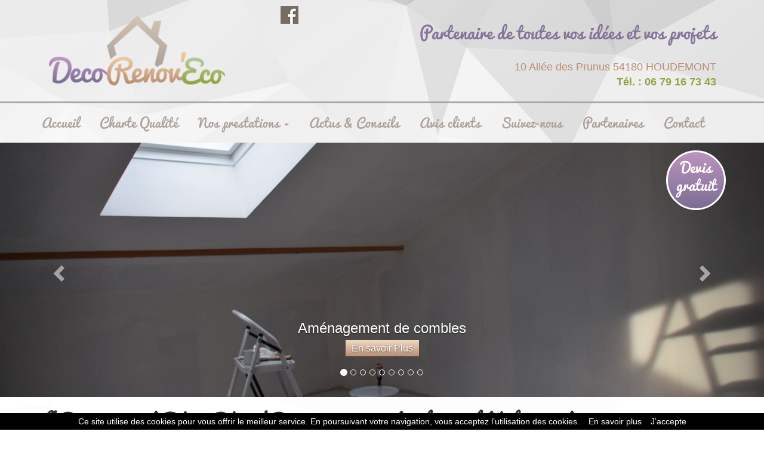

--- FILE ---
content_type: text/html
request_url: http://deco-renoveco.com/engagement-qualite-travaux-lorraine-renovation-decoration-lorraine.html
body_size: 5759
content:
<!DOCTYPE html>
<html lang="en"><!-- InstanceBegin template="/Templates/silver7-t1.dwt" codeOutsideHTMLIsLocked="false" -->
  <head>
    <meta charset="utf-8">
<!-- InstanceBeginEditable name="base" --> 

<!-- InstanceEndEditable -->
    <meta http-equiv="X-UA-Compatible" content="IE=edge">
    <meta name="viewport" content="width=device-width, initial-scale=1">
    <meta name="identifier-url" content="http://www.deco-renoveco.com" />
    <meta name="format-detection" content="telephone=no">
    <link rel="shortcut icon" href="favicon.ico" />
	<meta name="robots" content="index, follow" />
    <!-- The above 3 meta tags *must* come first in the head; any other head content must come *after* these tags -->
    
    
    
    
    <!-- InstanceBeginEditable name="doctitle" -->
    <title>La qualité des prestations Déco Rénov’Eco : travaux rénovation &amp; décoration en Lorraine (54, 55, 57 et 88)</title>
        <meta name="description" content="Située à Nancy en Lorraine (54, 55, 57 et 88), l'entreprise Déco Rénov’Eco est spécialisée dans l’aménagement et la rénovation intérieur, diverses prestations telles que la rénovation intérieure avec rénovation de toutes les pièces de la maison, rénovation de cuisine, rénovation de salle de bain." />
        
    <!-- InstanceEndEditable -->
    <!-- Bootstrap -->
    
<link href="css/bootstrap.css" rel="stylesheet">
<!--<script src="https://ajax.googleapis.com/ajax/libs/jquery/1.12.4/jquery.min.js"></script>-->
<script src="https://ajax.googleapis.com/ajax/libs/jquery/1.9.1/jquery.min.js"></script>
<script src="js/bootstrap.js"></script>
     
   
    
<script type="text/javascript" src="http://www.silverlib.fr/lib/logo/logoload1.js"></script>
<script type="text/javascript">
	function loadlogo()
	{
		ajoutLogo('pr');}
	if (window.addEventListener) {
		window.addEventListener("load",loadlogo,false);	}
	else if (window.attachEvent) {
		window.attachEvent("onload",loadlogo);}
</script>


    
    
   
    
    
  <!-- HTML5 shim and Respond.js for IE8 support of HTML5 elements and media queries -->
    <!-- WARNING: Respond.js doesn't work if you view the page via file:// -->
    <!--[if lt IE 9]>
      <script src="https://oss.maxcdn.com/html5shiv/3.7.3/html5shiv.min.js"></script>
      <script src="https://oss.maxcdn.com/respond/1.4.2/respond.min.js"></script>
    <![endif]-->
    
    
  <!-- InstanceBeginEditable name="head" -->
  <!-- InstanceEndEditable -->
  
  <meta name="keywords" content="Aménagement intérieure Nancy (54), entreprise rénovation Lorraine, isolation thermique extérieur Nancy (54), aménagement de combles Lorraine, isolation de combles Nancy (54), entreprise décoration Lorraine, carrelage Nancy (54), peinture Lorraine, ite Nancy (54), rénovation de cuisines Lorraine, rénovation salle de bain Nancy (54)." />
  
  
  <!-- Global site tag (gtag.js) - Google Analytics -->
<script async src="https://www.googletagmanager.com/gtag/js?id=UA-48476998-47"></script>
<script>
  window.dataLayer = window.dataLayer || [];
  function gtag()
	{
	  dataLayer.push(
	  arguments)
	  ;}
  gtag('js', new Date()
	  );

  gtag('config', 'UA-48476998-47');
</script>

  
  
  </head>
  
  
  
  
<body id="myPage" data-spy="scroll" data-target=".navbar" data-offset="60">
  
   <!--<h3 class="bt-actu" style="margin:0"><a  href="#">Actualités</a></h3>-->
  
	<h3 class="bt-devis" style="margin:0"><a  href="/devis-travaux-amenagement-interieur-lorraine-amenagement-exterieur-nancy.php#integration">Devis<br>gratuit</a></h3>
	
<header>
<div class="container"> 
<div class="row">
<div class="col-sm-4" id="logo"><div class="pargins"><img src="charte/logo.png"></div></div>
<div class="col-sm-8" id="slogan" ><div class="pargins">
	<a href="http://www.facebook.com/decorenoveco" title="suivez nous sur Facebook" target="_blank"><div class="facebook" style="margin:0 0 0 0;"></div></a>
	<p style="font-family: pacificoregular; font-size: 2em; color:#85739A">Partenaire de toutes vos idées et vos projets</p>
	<p>10 Allée des Prunus 54180 HOUDEMONT<br><a href="tel:0679167343">Tél. : 06 79 16 73 43</a></p></div></div>
</div>
</div>





<!--<nav class="navbar navbar-inverse" data-spy="affix" data-offset-top="80">
  <div class="container-fluid">
  
   <div class="apeller"><img src="../charte/logo-petit.png"></div>
  
    <div class="navbar-header">
      <button type="button" class="navbar-toggle" data-toggle="collapse" data-target="#myNavbar">
        <span class="icon-bar"></span>
        <span class="icon-bar"></span>
        <span class="icon-bar"></span>                        
      </button>
    </div>
    
    
    
        <div class="collapse navbar-collapse js-navbar-collapse">
      <ul class="nav navbar-nav"  >-->
	
	<div class="navbar navbar-default navbar-static-top" >
  <div class="container">

    <div class="navbar-header">
      <button class="navbar-toggle" data-toggle="collapse" data-target=".btnCollapse">
        <span class="icon-bar"></span>
        <span class="icon-bar"></span>
        <span class="icon-bar"></span>
      </button>
    </div>

    <div class="collapse navbar-collapse btnCollapse">
      <ul class="nav navbar-nav">

	<li><a href="/index.html">Accueil</a></li>
	<li><a href="/engagement-qualite-travaux-lorraine-renovation-decoration-lorraine.html#integration">Charte Qualité</a></li>
	<li class="dropdown">
          <a href="#" class="dropdown-toggle" data-toggle="dropdown">Nos prestations <span class="caret"></span></a>
          <ul class="dropdown-menu" role="menu">
			  <div class="container">
			  
            <li class="col-sm-4">
              <ul>
                <li class="dropdown-header"><a href="/travaux-amenagement-combles-nancy-amenagement-combles-lorraine.html#integration">Aménagement<br>de combles<br> <img src="charte/vignette1.jpg" class="center-block img-responsive"></a></li>
               
              </ul>
            </li>
		  
            <li class="col-sm-4">
              <ul>
                <li class="dropdown-header"><a href="/entreprise-travaux-renovation-interieure-nancy-renovation-interieure-lorraine.html#integration">Rénovation<br>intérieure<br> <img src="charte/vignette2.jpg"  class="center-block img-responsive"></a></li>
              </ul>
            </li>
		  
            <li class="col-sm-4">
              <ul>
                <li class="dropdown-header"><a href="/creation-salle-bain-nancy-renovation-cuisine-lorraine.html#integration">Salles de bain et Cuisines<br>« clé en main »<br> <img src="charte/vignette3.jpg"  class="center-block img-responsive"></a></li>
              </ul>
            </li>


             <li class="col-sm-4">
              <ul>
                <li class="dropdown-header"><a href="/travaux-isolation-thermique-nancy-renovation-energetique-lorraine.html#integration">Isolation<br>thermique<br> <img src="charte/vignette4.jpg"  class="center-block img-responsive"></a></li>
              </ul>
            </li>
		  
             <li class="col-sm-4">
              <ul>
                <li class="dropdown-header"><a href="/travaux-isolation-phonique-nancy-isolation-acoustique-lorraine.html#integration">Isolation<br>acoustique et phonique<br> <img src="charte/vignette5.jpg"  class="center-block img-responsive"></a></li>
              </ul>
            </li>
		  
             <li class="col-sm-4">
              <ul>
                <li class="dropdown-header"><a href="/travaux-renovation-facade-nancy-renovation-facade-lorraine.html#integration">Ravalement<br>de façade<br> <img src="charte/vignette6.jpg"  class="center-block img-responsive"></a></li>
              </ul>
            </li>
    
            <li class="col-sm-4">
              <ul>
                <li class="dropdown-header"><a href="/renovation-etablissements-nancy-renovation-commerces-lorraine.html#integration">Hôtels / Restaurants<br>Collectivités<br> <img src="charte/vignette7.jpg"  class="center-block img-responsive"></a></li>
              </ul>
            </li>
		  
		  <li class="col-sm-4">
              <ul>
                <li class="dropdown-header"><a href="/travaux-platrerie-nancy-plaque-platre-lorraine.html#integration">Plâtrerie<br>&nbsp;<br> <img src="charte/vignette8.jpg"  class="center-block img-responsive"></a></li>
              </ul>
            </li>
		  
		  <li class="col-sm-4">
              <ul>
                <li class="dropdown-header"><a href="/travaux-renovation-interieure-nancy-decoration-lorraine.html#integration">Finitions<br>et Décoration<br> <img src="charte/vignette9.jpg"  class="center-block img-responsive"></a></li>
              </ul>
            </li>
			  </div>
          </ul>

        </li>
   
   <li><a href="/travaux-renovation-nancy-amenagement-interieur-lorraine/?mod=actu&cat=actu#integration">Actus &amp; Conseils</a></li>
   <li><a href="/avis-entreprise-decoration-nancy-entreprise-renovation-lorraine/?mod=livre-dor#integration">Avis clients</a></li>
   <li><a href="/social/wall.php#integration">Suivez-nous</a></li>
   <li><a href="/entreprises-travaux-decoration-nancy-fournitures-renovation-lorraine.html#integration">Partenaires</a></li>
   <li><a href="/contacter-entreprise-renovation-nancy-renovation-habitat-lorraine.php#integration">Contact</a></li>
</ul>
     
    </div>
  </div>
</div>







<div id="myCarousel" class="carousel slide" data-ride="carousel">
  <!-- Indicators -->
  <ol class="carousel-indicators">
    <li data-target="#myCarousel" data-slide-to="0" class="active"></li>
    <li data-target="#myCarousel" data-slide-to="1"></li>
    <li data-target="#myCarousel" data-slide-to="2"></li>
    <li data-target="#myCarousel" data-slide-to="3"></li>
	<li data-target="#myCarousel" data-slide-to="4"></li>
    <li data-target="#myCarousel" data-slide-to="5"></li>
    <li data-target="#myCarousel" data-slide-to="6"></li>
	<li data-target="#myCarousel" data-slide-to="7"></li>
    <li data-target="#myCarousel" data-slide-to="8"></li>
  </ol>

  <!-- Wrapper for slides -->
  <div class="carousel-inner" role="listbox">
  
  
  
    <div class="item active">
      <img src="images/1.jpg">
      <div class="carousel-caption">
        <h3>Aménagement de combles</h3>
        <a href="/travaux-amenagement-combles-nancy-amenagement-combles-lorraine.html#integration" class="plus">En savoir Plus</a>
      </div>
    </div>

    <div class="item">
      <img src="images/2.jpg">
      <div class="carousel-caption">
         <h3>Rénovation intérieure</h3>
        <a href="/entreprise-travaux-renovation-interieure-nancy-renovation-interieure-lorraine.html#integration" class="plus">En savoir Plus</a>
      </div>
    </div>

    <div class="item">
      <img src="images/3.jpg">
      <div class="carousel-caption">
         <h3>Salles de bain et Cuisines « clé en main »</h3>
        <a href="/creation-salle-bain-nancy-renovation-cuisine-lorraine.html#integration" class="plus">En savoir Plus</a>
      </div>
    </div>
	  
	  <div class="item">
      <img src="images/4.jpg">
      <div class="carousel-caption">
         <h3>Isolation thermique</h3>
        <a href="/travaux-isolation-thermique-nancy-renovation-energetique-lorraine.html#integration" class="plus">En savoir Plus</a>
      </div>
    </div>
	  
	  <div class="item">
      <img src="images/5.jpg">
      <div class="carousel-caption">
         <h3>Isolation acoustique et phonique</h3>
        <a href="/travaux-isolation-phonique-nancy-isolation-acoustique-lorraine.html#integration" class="plus">En savoir Plus</a>
      </div>
    </div>
	  
	  <div class="item">
      <img src="images/6.jpg">
      <div class="carousel-caption">
         <h3>Ravalement de façade</h3>
        <a href="/travaux-renovation-facade-nancy-renovation-facade-lorraine.html#integration" class="plus">En savoir Plus</a>
      </div>
    </div>
	  
	  <div class="item">
      <img src="images/7.jpg">
      <div class="carousel-caption">
         <h3>Hôtels/ Restaurants/ Collectivités</h3>
        <a href="/renovation-etablissements-nancy-renovation-commerces-lorraine.html#integration" class="plus">En savoir Plus</a>
      </div>
    </div>
	  
	  <div class="item">
      <img src="images/8.jpg">
      <div class="carousel-caption">
         <h3>Plâtrerie</h3>
        <a href="/travaux-platrerie-nancy-plaque-platre-lorraine.html#integration" class="plus">En savoir Plus</a>
      </div>
    </div>
	  
	  <div class="item">
      <img src="images/9.jpg">
      <div class="carousel-caption">
         <h3>Finitions et Décoration</h3>
        <a href="/travaux-renovation-interieure-nancy-decoration-lorraine.html#integration" class="plus">En savoir Plus</a>
      </div>
    </div>

   
  </div>

  <!-- Left and right controls -->
  <a class="left carousel-control" href="#myCarousel" role="button" data-slide="prev">
    <span class="glyphicon glyphicon-chevron-left" aria-hidden="true"></span>
    <span class="sr-only">Previous</span>
  </a>
  <a class="right carousel-control" href="#myCarousel" role="button" data-slide="next">
    <span class="glyphicon glyphicon-chevron-right" aria-hidden="true"></span>
    <span class="sr-only">Next</span>
  </a>
</div>
</header>

<div id="integration"></div>
<!-- InstanceBeginEditable name="integration" -->

<section class="container">
	
	<h1>L’Engagement Déco Rénov’Eco pour garantir la qualité de ses travaux<br/>
	(Travaux à Nancy et Lorraine)</h1>
	
	<p>&nbsp;</p>
	
	<p align="justify">Faire réaliser des travaux chez soi, est toujours un moment qui peut être source d’inquiétude.</p>
	<p align="justify">Aussi, Déco Rénov’Eco, entreprise de travaux de rénovation et d’aménagement, s’engage pour que vos travaux se passent en toute sérénité et vous garantir une totale satisfaction des travaux réalisés.</p>
	
	<div class="well">
	<h3>PARTIE I - ENGAGEMENT AVANT LES TRAVAUX</h3>
	<hr>
	<p align="justify" class="text-info"><strong>Article 1</strong></p>
	<p align="justify">L’entreprise Déco Rénov’Eco s’engage à réaliser dans un délai rapide, un devis personnalisé et professionnel étudié en fonction des besoins réels que vous avez exprimez.</p>
	
	<p class="text-info"><strong>Article 2</strong></p>
	<p align="justify">La demande de devis est sans engagement de votre part.</p>
	
	<h3>PARTIE II - ENGAGEMENT PENDANT LES TRAVAUX</h3>
	<hr>
	<p class="text-info"><strong>Article 1</strong></p>
	<p align="justify">Les délais des travaux fixés sont respectés.</p>
	
	<p class="text-info"><strong>Article 2</strong></p>
	<p align="justify">Les produits utilisés par Déco Rénov’Eco sont conformes et certifiés CSTBAT.</p>
	
	<p class="text-info"><strong>Article 3</strong></p>
	<p align="justify">Déco Rénov’Eco respectent et appliquent les normes techniques de chacune des techniques mises en œuvre.</p>
	
	<p class="text-info"><strong>Article 4</strong></p>
	<p align="justify">Tous les travaux de Déco Rénov’Eco sont réalisés dans une démarche de qualité tant au niveau des matériaux que de la formation des ouvriers intervenants.</p>
	
	<p class="text-info"><strong>Article 5</strong></p>
	<p align="justify">Chaque membre de l’équipe Déco Rénov’Eco ainsi que ses collaborateurs s’engagent à respecter les biens et les personnes qu’ils côtoient (présentation, disponibilité, discrétion, honnêteté et intégrité).</p>
	
	<p class="text-info"><strong>Article 6</strong></p>
	<p align="justify">Déco Rénov’Eco effectuent tous les travaux entrepris de façon organisée et soignée, et ce avec la volonté de perturber le moins possible votre vie quotidienne durant toute la durée des travaux</p>
	
	<p class="text-info"><strong>Article 7</strong></p>
	<p align="justify">Déco Rénov’Eco assure des chantiers aussi propres qu’il l’est possible en fonction des travaux réalisés et un nettoyage complet en fin de travaux.</p>
	
	<h3>PARTIE III - ENGAGEMENT APRES LES TRAVAUX</h3>
	<hr>
	<p class="text-info"><strong>Article 1</strong></p>
	<p align="justify">Déco Rénov’Eco dispose de toutes les assurances nécessaires : Assurances civiles et garanties décennales.</p>
	
	<p class="text-info"><strong>Article 2</strong></p>
	<p align="justify">Déco Rénov’Eco assure un S.A.V performant avec une intervention rapide pour tous les problèmes éventuels liés aux travaux.</p>
	
	<p class="text-right"><img src="images/charte-qualite.png"></p>
	</div>
	
	<p class="clearfix">&nbsp;</p>

</section>


<!-- InstanceEndEditable -->



<footer class="container-fluid text-center">
<div id="logo-distributeur">&nbsp;</div>
  <a href="#myPage" title="To Top">
    <span class="glyphicon glyphicon-chevron-up"></span>
  </a>
  <p>SARL Déco Rénov' Eco - Siren : 794 757 831 - 10 Allée des Prunus 54180 HOUDEMONT - Tél. : 06 79 16 73 43 - Fax : 03 83 30 43 60</p>
  <p>A Nancy &amp; en Lorraine (54, 55, 57 et 88) Déco Rénov’Eco, une entreprise expérimentée en rénovation et aménagement intérieur : isolation thermique et acoustique,  décoration, création et rénovation calle de bain &amp; cuisine, etc.</p>
  
  
  
  <div class="col-md-12">
  <p align="center">
<a href="/index.html" title="Déco Rénov'Eco, travaux de rénovation à Nancy (54), aménagement intérieur en Lorraine">Accueil</a> -
<a href="/engagement-qualite-travaux-lorraine-renovation-decoration-lorraine.html#integration" title="La qualité des prestations Déco Rénov’Eco : travaux rénovation & décoration en Lorraine (54, 55, 57 et 88)">Charte Qualité</a> -
<a href="/travaux-amenagement-combles-nancy-amenagement-combles-lorraine.html#integration" title="Entreprise de travaux d’aménagement de combles à Nancy et Lorraine">Aménagement de combles</a> -
<a href="/entreprise-travaux-renovation-interieure-nancy-renovation-interieure-lorraine.html#integration" title="Travaux rénovation intérieure et décoration à Nancy et Lorraine (54, 55, 57 et 88)">Rénovation intérieure</a> -
<a href="/creation-salle-bain-nancy-renovation-cuisine-lorraine.html#integration" title="Création et rénovation de salle-de-bain & cuisine Nancy et Lorraine">Salles de bain et Cuisines « clé en main »</a> -
<a href="/travaux-isolation-thermique-nancy-renovation-energetique-lorraine.html#integration" title="Travaux d’isolation thermique et de rénovation énergétique à Nancy & Lorraine (54)">Isolation thermique</a> -
<a href="/travaux-isolation-phonique-nancy-isolation-acoustique-lorraine.html#integration" title="Travaux d’isolation phonique et acoustique">Isolation acoustique et phonique</a> -
<a href="/travaux-renovation-facade-nancy-renovation-facade-lorraine.html#integration" title="Rénovation de façade : travaux à Nancy (54) et Lorraine (Metz, Epinal, Bar-le-Duc…)">Ravalement de façade</a> -
<a href="/renovation-etablissements-nancy-renovation-commerces-lorraine.html#integration" title="Travaux de rénovation hôtels restaurant commerces et locaux à Nancy & Lorraine">Hôtels / Restaurants / Collectivités</a> -
<a href="/travaux-platrerie-nancy-plaque-platre-lorraine.html#integration" title="Entreprise de plâtrerie et plaque de plâtre (cloisons, plafond…) etc. à  Nancy (54) & Lorraine">Plâtrerie</a> -
<a href="/travaux-renovation-interieure-nancy-decoration-lorraine.html#integration" title="Travaux de décoration, peinture, carrelage etc. à Nancy et Lorraine (54)">Finitions et Décoration</a> -
<a href="/travaux-renovation-nancy-amenagement-interieur-lorraine/?mod=actu&cat=actu#integration" title="Travaux de rénovation et aménagement intérieur à Nancy et Lorraine (54, 55, 57 et 88)">Actus &amp; Conseils</a> -
<a href="/avis-entreprise-decoration-nancy-entreprise-renovation-lorraine/?mod=livre-dor#integration" title="Avis de clients Déco Rénov’Eco à Nancy (54) & Lorraine">Avis clients</a> -
<a href="/social/wall.php#integration" title="Entreprise de travaux d’aménagement intérieur Déco Rénov’Eco à Nancy (54) & Lorraine">Suivez-nous</a> -
<a href="/entreprises-travaux-decoration-nancy-fournitures-renovation-lorraine.html#integration" title="Entreprises de travaux décoration et rénovation à Nancy (54) et Lorraine (54, 57, 55 et 88)">Partenaires</a> -
<a href="/devis-travaux-amenagement-interieur-lorraine-amenagement-exterieur-nancy.php#integration" title="Devis travaux – entreprise travaux rénovation, isolation & aménagement en Lorraine (Nancy 54, Metz 57, Epinal 88, Bar-le-Duc 55)">Devis gratuit</a> -
<a href="/contacter-entreprise-renovation-nancy-renovation-habitat-lorraine.php#integration" title="Contacter l'entreprise de rénovation à Nancy (54), rénovation de l'habitat en Lorraine, Déco Rénov'Eco">Contact</a> -
<a href="/infos-legales.php#integration" title="Infos légales Déco Rénov'Eco, travaux de rénovation à Nancy (54), aménagement intérieur en Lorraine">Infos légales</a>
</p>
	</div>
  
</footer>





<script>
$(document).ready(function(){
  // Add smooth scrolling to all links in navbar + footer link
  $(".navbar li a[href='#top'], footer a[href='#myPage']").on('click', function(event) {
    // Make sure this.hash has a value before overriding default behavior
    if (this.hash !== "") {
      // Prevent default anchor click behavior
      event.preventDefault();

      // Store hash
      var hash = this.hash;

      // Using jQuery's animate() method to add smooth page scroll
      // The optional number (900) specifies the number of milliseconds it takes to scroll to the specified area
      $('html, body').animate({
        scrollTop: $(hash).offset().top
      }, 900, function(){
   
        // Add hash (#) to URL when done scrolling (default click behavior)
        window.location.hash = hash;
      });
    } // End if
  });
  
 
})



</script>

<script src="js/cookiechoices.js"></script>
  
  
    
    
    
    
  <script>document.addEventListener('DOMContentLoaded', function(event){ cookieChoices.showCookieConsentBar('Ce site utilise des cookies pour vous offrir le meilleur service. En poursuivant votre navigation, vous acceptez l’utilisation des cookies.', 'J’accepte', 'En savoir plus', '../cookie.php');});</script>
  
  
  <!-- InstanceBeginEditable name="script-evenementiel" -->
  
   <!-- InstanceEndEditable -->
  
</body>
<!-- InstanceEnd --></html>

--- FILE ---
content_type: text/css
request_url: http://www.silverlib.fr/fonts/pacifico/stylesheet.css
body_size: 449
content:
/* Generated by Font Squirrel (http://www.fontsquirrel.com) on August 27, 2014 */



@font-face {
    font-family: 'pacificoregular';
    src: url('pacifico.eot');
    src: url('pacifico.eot?#iefix') format('embedded-opentype'),
         url('pacifico.woff') format('woff'),
         url('pacifico.ttf') format('truetype'),
         url('pacifico.svg#pacificoregular') format('svg');
    font-weight: normal;
    font-style: normal;

}